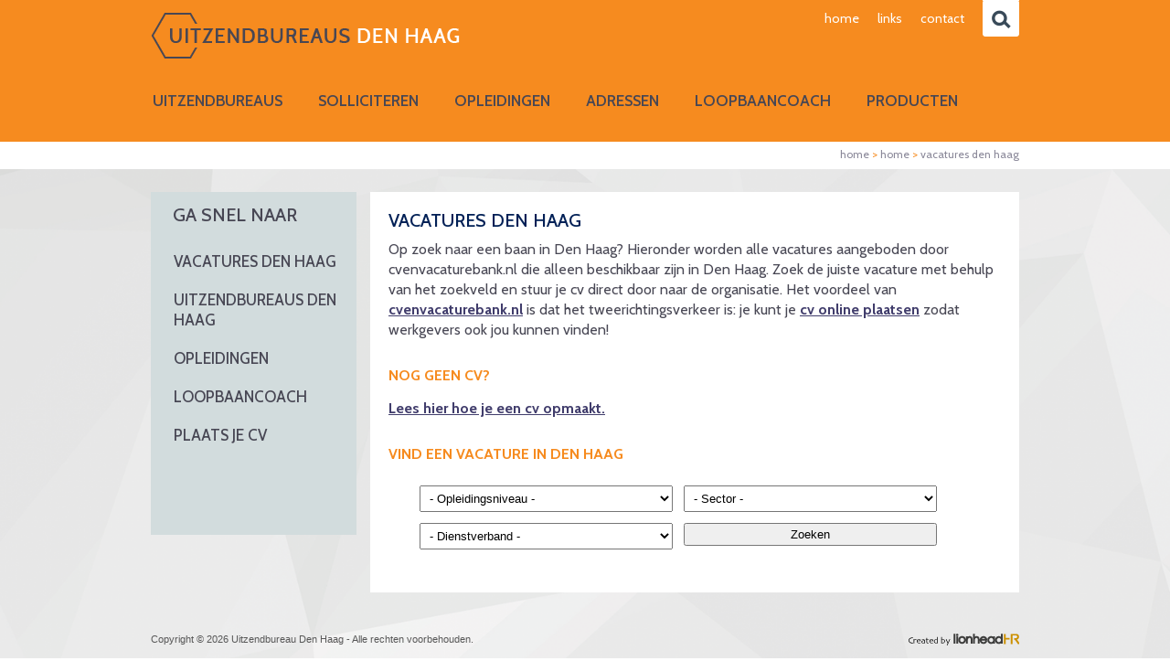

--- FILE ---
content_type: text/html
request_url: http://uitzendbureausdenhaag.nl/Home/Vacatures-Den-Haag.html?start=1&start=3
body_size: 9989
content:

<!DOCTYPE html>
<html lang="nl">
	<head>
		<meta http-equiv="Content-Type" content="text/html; charset=utf-8" />
		<meta name="viewport" content="width=device-width">
			<title>
				Vacatures Den Haag			</title>
			<meta name="keywords" content="Uitzendbureau Den Haag, uitzendbureaus Den Haag, vacatures Den Haag, cv's Den Haag, opleidingen, vacatures, werk, loopbaancoach, uitzendbureaus, loopbaan, re-integratie, hr vraagstukken, freelancers, werkgevers, werknemers, totaalpakket uitzendbureaus"><meta name="title" content="Vacatures Den Haag"><meta name="description" content="Op zoek naar een baan in Den Haag? Hieronder worden alle vacatures aangeboden door cvenvacaturebank.nl die alleen beschikbaar zijn in Den Haag. ">		<link href="https://fonts.googleapis.com/css?family=Cabin:400,500,600,700,400italic,500italic,600italic" rel='stylesheet' type='text/css'>
		<link href='http://fonts.googleapis.com/css?family=Lato:300,400,700,300italic,400italic' rel='stylesheet' type='text/css'>
		<link href="http://fonts.googleapis.com/css?family=Open+Sans:300italic,400italic,600italic,400,300,600" rel="stylesheet" type="text/css">

		<link href="/css/style.css" rel="stylesheet" type="text/css" />
		<link href="/css/slider.css" rel="stylesheet" type="text/css" />
		<link href="/css/lightbox.css" rel="stylesheet" type="text/css" />
		<script type="text/javascript" src="http://ajax.googleapis.com/ajax/libs/jquery/1.8.1/jquery.min.js"></script>
		<script type="text/javascript" src="/js/jquery.nivo.slider.pack.js"></script>
		<script type="text/javascript" src="/js/scripts.js"></script>
		<script type="text/javascript" src="/js/formcheck.js"></script>
		<script type="text/javascript" src="/js/lightbox.js"></script>
	</head>
<body>
	<script>
  (function(i,s,o,g,r,a,m){i['GoogleAnalyticsObject']=r;i[r]=i[r]||function(){
  (i[r].q=i[r].q||[]).push(arguments)},i[r].l=1*new Date();a=s.createElement(o),
  m=s.getElementsByTagName(o)[0];a.async=1;a.src=g;m.parentNode.insertBefore(a,m)
  })(window,document,'script','https://www.google-analytics.com/analytics.js','ga');

  ga('create', 'UA-76303437-7', 'auto');
  ga('send', 'pageview');

</script>	<div class="background">
	</div>
	<div class="background2">
	</div>
	<div id="container">
		<div id="header">
			<div id="headernav">
				<ul>
					<li><a href="/Home.html" title="Home">Home</a></li><li><a href="/Links.html" title="Links">Links</a></li><li><a href="/Contact.html" title="Contact">Contact</a></li>				</ul>
				<div id="zoeken">
					<form action="/Zoekresultaten.html" method="get">
						<input class="zbalk" type="text" name="q" maxlength="64" placeholder="Zoeken" />
						<input type="image" src="/gfx/search.png" class="zoekenfoto">
					</form>
				</div>
			</div>
			<a class="logo" href="/Home.html" title="Home">
				<img src="/gfx/logo.png" alt="Logo" />
			</a>

			<div id="nav">
				<ul>
					<li>
									<a href="/Uitzendbureaus.html" title="Uitzendbureaus">Uitzendbureaus</a></li><li>
									<a href="/Solliciteren.html" title="Solliciteren">Solliciteren</a></li><li>
									<a href="/Opleidingen.html" title="Opleidingen">Opleidingen</a></li><li>
									<a href="/Adressen.html" title="Adressen">Adressen</a></li><li>
									<a href="/Loopbaancoach.html" title="Loopbaancoach">Loopbaancoach</a></li><li>
									<a href="/Producten.html" title="Producten">Producten</a></li>				</ul>
			</div>
				<div id="breadcrumbs">
					<p>
						<a style="color: #898798;" href="/" title="Home"> Home </a> <span style='color:#f68b1f'> &gt; </span><a href="/Home.html" title="Home">Home</a><span style='color:#f68b1f'> &gt; </span><a href="/Home/Vacatures%2DDen%2DHaag.html" title="Vacatures Den Haag">Vacatures Den Haag</a>					</p>
				</div>
		</div>

        <div id="navvertical">
			<a href="#" class='burger-box'>
				<div class="burger"></div>
			</a>
        	<ul>
            <li class="active"><a href="/Home.html" title="Home"style="background-image:url('/gfx/navpijl.png')">Home</a><ul class='subnav'><li><a href="/Home/Vacatures%2DDen%2DHaag.html" title="Vacatures Den Haag">Vacatures Den Haag</a><li><a href="/Home/Uitzendbureaus%2DDen%2DHaag.html" title="Uitzendbureaus Den Haag">Uitzendbureaus Den Haag</a><li><a href="/Home/Opleidingen.html" title="Opleidingen">Opleidingen</a><li><a href="/Home/Loopbaancoach.html" title="Loopbaancoach">Loopbaancoach</a><li><a href="/Home/Plaats%2Dje%2Dcv.html" title="Plaats je cv">Plaats je cv</a></ul></li><li><a href="/Uitzendbureaus.html" title="Uitzendbureaus"style="background-image:url('/gfx/navpijl.png')">Uitzendbureaus</a><ul class='subnav'><li><a href="/Uitzendbureaus/Uitzendbureaus.html" title="Uitzendbureaus">Uitzendbureaus</a><li><a href="/Uitzendbureaus/Wat%2Ddoet%2Deen%2Duitzendbureau.html" title="Wat doet een uitzendbureau?">Wat doet een uitzendbureau?</a><li><a href="/Uitzendbureaus/Werkgevers.html" title="Werkgevers">Werkgevers</a><li><a href="/Uitzendbureaus/Werknemers.html" title="Werknemers">Werknemers</a></ul></li><li><a href="/Solliciteren.html" title="Solliciteren"style="background-image:url('/gfx/navpijl.png')">Solliciteren</a><ul class='subnav'><li><a href="/Solliciteren/Solliciteren.html" title="Solliciteren">Solliciteren</a><li><a href="/Solliciteren/Cv%2Dopstellen.html" title="Cv opstellen">Cv opstellen</a><li><a href="/Solliciteren/Sollicitatiebrief.html" title="Sollicitatiebrief">Sollicitatiebrief</a><li><a href="/Solliciteren/Plaats%2Dje%2Dcv.html" title="Plaats je cv">Plaats je cv</a></ul></li><li><a href="/Opleidingen.html" title="Opleidingen"style="background-image:url('/gfx/navpijl.png')">Opleidingen</a><ul class='subnav'><li><a href="/Opleidingen/Opleidingen.html" title="Opleidingen">Opleidingen</a><li><a href="/Opleidingen/ICT%2Dtrainingen.html" title="ICT trainingen">ICT trainingen</a><li><a href="/Opleidingen/TaalTaal%2DDen%2DHaag.html" title="TaalTaal Den Haag">TaalTaal Den Haag</a></ul></li><li><a href="/Adressen.html" title="Adressen">Adressen</a><li><a href="/Loopbaancoach.html" title="Loopbaancoach"style="background-image:url('/gfx/navpijl.png')">Loopbaancoach</a><ul class='subnav'><li><a href="/Loopbaancoach/Loopbaancoach.html" title="Loopbaancoach">Loopbaancoach</a></ul></li><li><a href="/Producten.html" title="Producten"style="background-image:url('/gfx/navpijl.png')">Producten</a><ul class='subnav'><li><a href="/Producten/Totaalpakket%2Dvoor%2Duitzendbureaus.html" title="Totaalpakket voor uitzendbureaus">Totaalpakket voor uitzendbureaus</a><li><a href="/Producten/Pakket%2D%31.html" title="Pakket 1">Pakket 1</a><li><a href="/Producten/Pakket%2D%32.html" title="Pakket 2">Pakket 2</a><li><a href="/Producten/Pakket%2D%33.html" title="Pakket 3">Pakket 3</a></ul></li><li><a href="/Links.html" title="Links">Links</a><li><a href="/Contact.html" title="Contact"style="background-image:url('/gfx/navpijl.png')">Contact</a><ul class='subnav'><li><a href="/Contact/Contact.html" title="Contact">Contact</a><li><a href="/Contact/Contact%2DLionheadHR.html" title="Contact LionheadHR">Contact LionheadHR</a></ul></li>            </ul>
        </div>
		<div id="contentcontainer">

    <div id="facebook">
        <div>
            <h3>Ga snel naar</h3>
            <div class="social">
                <ul><li class="active">
                                    <a href="/Home/Vacatures%2DDen%2DHaag.html" alt="Vacatures Den Haag">Vacatures Den Haag</a>
                                </li><li class="">
                                    <a href="/Home/Uitzendbureaus%2DDen%2DHaag.html" alt="Uitzendbureaus Den Haag">Uitzendbureaus Den Haag</a>
                                </li><li class="">
                                    <a href="/Home/Opleidingen.html" alt="Opleidingen">Opleidingen</a>
                                </li><li class="">
                                    <a href="/Home/Loopbaancoach.html" alt="Loopbaancoach">Loopbaancoach</a>
                                </li><li class="">
                                    <a href="/Home/Plaats%2Dje%2Dcv.html" alt="Plaats je cv">Plaats je cv</a>
                                </li></ul>            </div>
        </div>
    </div>

    <div id="content" class="fullwidth">
        <div id="cbox">
			<a name="element_276127"></a>
<h1>Vacatures Den Haag</h1><p>Op zoek naar een baan in Den Haag? Hieronder worden alle vacatures aangeboden door cvenvacaturebank.nl die alleen beschikbaar zijn in Den Haag. Zoek de juiste vacature met behulp van het zoekveld en stuur je cv direct door naar de organisatie. Het voordeel van <strong><a href="http://cvenvacaturebank.nl" target="_blank">cvenvacaturebank.nl</a></strong> is dat het tweerichtingsverkeer is: je kunt je <strong><a href="http://cvenvacaturebank.nl/Startpagina/CVs/CV%20plaatsen.html" target="_blank">cv online plaatsen</a></strong> zodat werkgevers ook jou kunnen vinden!&nbsp; </p><h2>Nog geen cv?</h2><p><strong> <a href="/Solliciteren/Cv%2Dopstellen.html">Lees hier hoe je een cv opmaakt. </a></strong></p><h2>Vind een vacature in Den Haag</h2>
<div class="zoekbox">
                <form name="zoekformulier" method="get"><select name="niveau">
                        <option value="">- Opleidingsniveau -</option><option value="MBO/ MTS">MBO/ MTS</option></select><select name="sector">
                        <option value="">- Sector -</option><option value="Administratie, boekhouding">Administratie, boekhouding</option></select><select name="contract">
                        <option value="">- Dienstverband -</option><option value="Fulltime">Fulltime</option></select>    <input type="submit" value="Zoeken" />
                </form>
                </div><ul class="vacaturelijst"></ul>        </div>
    </div>

    </div>

		<div id="footer">
			<a href="http://lionheadhr.nl" target="_blank">
				<img alt="Created by Lionhead BV" src="/gfx/createdby.png">
			</a>
			Copyright &copy; 2026 Uitzendbureau Den Haag - Alle rechten voorbehouden.
		</div>
	</div>
</body>
</html>


--- FILE ---
content_type: text/css
request_url: http://uitzendbureausdenhaag.nl/css/style.css
body_size: 36323
content:
a img {
	border:0px;
}
a {
	color:#413d6c;
}

html{
	background:url("../gfx/background.png") no-repeat center center fixed;
	-webkit-background-size: cover;
	-moz-background-size: cover;
	-o-background-size: cover;
	background-size: cover;
	background-repeat:no-repeat;
	background-color:#FFF;
}
body {
	padding:0px;
	margin:0px;
	font:14px/20px 'cabin', 'myriad pro', arial, sans-serif;
	color:#2d3d48;
}
hr {
	border:0px;
	border-bottom:1px solid #cfcfcf;
}
h1 {
	font: 17px 'cabin';
	color:#012056;
	font-weight:700;
	margin-bottom: 15px;
	line-height: 22px;
	text-transform: uppercase;
	font-size: 20px;
}
h2 {
	font:16px/22px 'cabin';
	color:#f68b1f;
	font-weight:700;
	text-transform: uppercase;
}
h3 {
	color: #898798;
	font-family: 'cabin', sans-serif;
	font-size: 16px;
	margin-top: 0;
	text-transform: uppercase;
}
p {
	font-family: 'cabin', sans-serif;
	font-size: 16px;
	line-height: 22px;
	color:#484754;
	margin: 0;
	margin-top: 0;
	padding-bottom: 15px;
	font-weight: 400;
}
ul{
	margin: 0;
	padding-bottom: 15px;
	list-style: none;
	padding-left: 5px;
}
li{
	font-family: 'cabin', sans-serif;
	font-size: 16px;
	line-height: 22px;
	background-image: url("/gfx/bullet.jpg");
	background-repeat: no-repeat;
	background-position: left top 12px;
	padding-left: 15px;
}

.uitzendg p {
	margin-top: 0px;

}

.adsbygoogle {
width: 220px !important;
overflow: hidden;
margin-left: 10px;
height: 185px !important;
}

#homecontent iframe {
	margin-left: 0px !important;
}



p img {
	float: left;
	margin-right: 25px;
	margin-bottom: 20px;
	margin-top: 20px;
}
.imgright{
	float: right;
	margin: 10px 0 0 10px;
}
.imgleft{
	float: left;
	margin: 10px 10px 0 0;
}
#cbox img{
	/*max-width: 100%;*/
	margin-left: -20px;
}
#rightbox p {
	font-size: 14px;
	font-family: 'cabin'
	font-weight: regular;
	color: #fff;
}

#rightbox p strong {
	margin-top: 10px;
	width: 100%;
	float: left;
	font-size: 14px;
	color: #00bbb2;
}

#rightbox a {
	font-size: 13px;
	color: #fff !important;
	text-decoration: none !important;
}

#container #rightbox  #nieuwsbrief {
	margin-top: 35px;
	float: left;
	text-align: right;
}

#container #rightbox  #nieuwsbrief h2 {
	float: right;
	margin-top: 5px;
	color: #000;
}

#container #rightbox  #nieuwsbrief form {
	float: right;
}

#container #rightbox #nwb_email {
	height: 30px;
	color: #afafaf;
	padding-left: 10px;
	width: 165px;

}

#container #rightbox input.btn {
	padding-top: 10px;


}

p .contentcontainer {
	width: 45%;
	float: right;
}


input.btn {
	width:auto!important;
	border:0px!important;
}
#container {
	position: relative;
	width:950px;
	margin:0px auto;
}
#social1 {
	padding-top: 35px;
}
#container #header {
	background: #f68b1f;
	position: relative;
	height: 155px;
	width: 950px;
}

#header #headernav{
    float: right;
    text-transform: lowercase;
}
#header #headernav ul{
	list-style: none;
	margin: 0 20px 0 0;
	height: 40px;
	padding: 0;
	float: left;
}
#header #headernav ul li{
	float: left;
	padding: 0 10px;
	background: none;
}
#header #headernav ul li:last-child{
	padding-right: 0;
}
#header #headernav ul li a{
	font-size: 14px;
	font-weight: 400;	
	color: #fff;
	text-decoration: none;
	line-height: 40px;
}

.background {
	background: #f68b1f;
	position: absolute;
	top: 0px;
	width: 100%;
	height: 155px;
}
.background2{
	background: #fff;
	position: absolute;
	top: 155px;
	width: 100%;
	height: 30px;
}

#breadcrumbs{
	position: absolute;
	right: 0;
	bottom: -25px;
}
#breadcrumbs p {
	margin-top: 10px;
	font-size: 12px;
	margin-bottom: 0px;
	padding-bottom: 0px;
}
#breadcrumbs p a{
	font-weight: 400;	
	color: #898798;
	text-decoration: none;
	    text-transform: lowercase;
}

#container #header a.logo img {
    margin-top: 14px;
}
#flags {
	color: #000;
    position: absolute;
    right: 0;
    width: 130px;
    font-size: 14px;
    top: 55px;
    background: url("../gfx/phone.png") right center no-repeat;
}
#zoeken {
	float: right;
}
#container #zoeken .zbalk {	
	height: 40px;
	color: #898798;
	font-size: 14px;
	position: relative;
	z-index: 2;
}
#zoeken .zoekenfoto {
	width: 40px;
	padding: 0px !important;
	border: none !important;
	float: right;
}

#zoeken input {
	border: none;
	background-color: #f9ae63 !important;
	padding: 0 35px 0 10px;
	width: 185px;
}


#container .social1 {
	float: right;
	padding-top: 10px;
}

#container #header #header_right {
	float:right;
	display:inline;
	width:500px;
	padding:5px 7px 0px 0px;
}
#container #header #header_right ul {
	float:right;
	list-style:none;
	margin:0px;
	padding:0px;
}
#container #header #header_right ul li {
	float:left;
	margin:13px 0px 2px 0;
	font:11px/11px Arial, 'cabin', sans-serif;
	display:inline;
}
#container #header #header_right ul li a {
	color:#848484;
	text-decoration:none;
}
#container #header #header_right ul li a:hover {
	text-decoration:underline;
}
#container #header #header_right img {
	float:right;
	clear:both;
	margin:10px 0px;
}
#container #header #header_right #searchform {
	float:right;
	clear:both;
	background-image:url("../gfx/searchbox.png");
	background-repeat:no-repeat;
	width:223px;
	height:27px;
	margin:5px 0px;
}
#container #header #header_right #searchform p {
	margin:0px;
	padding:1px;
}

#container #header #header_right #searchform input {
	vertical-align:top;
	height:24px;
	border:0px;
	color:#999;
	padding:0px;
	width:180px;
}

#container #nav {
	font:14px/14px 'cabin';
	position: absolute;
	bottom: 12px;
	font-weight:normal;
	margin:0px 0px 0px 0px;
	width:100%;
}
#container #nav ul {
	list-style:none;
	margin:0px;
	padding:0px;
	overflow:hidden;
}
#container #nav ul li {
	float:left;
	display:inline;
	background: none;
	padding: 0;
}
#container #nav ul li.active a {
	border-bottom: 2px solid #484754;
}
#container #nav ul li.lastitem {
	background: none;
}
#container #nav ul li div {
	background-image:url("../gfx/divider.png");
	background-position:right top;
	background-repeat:no-repeat;
}
#container #nav ul li a {
	color:#484754;
	text-decoration:none;
	display:block;
	padding:0;
	font-family: 'Cabin', sans-serif;
	font-weight: 600;
	font-size: 17px;
	text-transform: uppercase;
	margin: 0 35px 20px 0;
	border: 2px solid #f68b1f;
}

#container #nav li ul li a:hover {
	color:#00bbb2;

}



#container #nav li ul li a {
	color: #fff;
	font-size: 12px;
}


#container #nav ul li.lastitem a {
	padding: 13px 0 13px 20px;

}


#container #nav  li ul {
    position: absolute;
    z-index: 99999999999;
    list-style: none;
    margin:  0px;
    width: 120px;
    background-color: #000; 
    font-size: 12px;
    display: none;
    padding: 0px;
}

#container #nav li:hover ul {
    display:block;
}
#container #nav li ul li {
    margin:0px;
    background: none !important;
}
#container #navli ul li a {
    color:#a0b6af;
    text-decoration:none;
}
#container #contentcontainer {
	overflow:hidden;
	margin:55px 0 20px;
}
#container #contentcontainer #submenu {
	float:left;
	display:inline;
	width:191px;
}
#container #contentcontainer #submenu img {
	display:block;
}
#container #contentcontainer #submenu #box {
	background-image:url("../gfx/content/l_mid.png");
	background-repeat: repeat-y;
	padding:10px 25px;
	overflow:hidden;
}
#container #contentcontainer #submenu h4 {
	font-family: 'cabin';
	font-size: 16px;
	color:#336699;
	margin:0px;
	padding:0px 0px 5px 0px;
	display:block;
}
#container #contentcontainer #submenu #box ul {
	list-style:none;
	margin:0px;
	padding:0px;
}
#container #contentcontainer #submenu #box ul li {	
	background-image:url("../gfx/home/snelnaar_arrow.png");
	background-repeat:no-repeat;
	background-position:0px 5px;
	padding-left: 15px;
	margin:2px 0px 0px 0px;
}
#container #contentcontainer #submenu #box ul li a {
	color:#336699;
	font-family: 'Titillium Web';
	font-size: 14px;
	text-decoration:none;
	display:block;
	padding:5px 0px 5px 10px;
	background-image:url("../gfx/submenu/point.png");
	background-repeat:no-repeat;
	background-position:0px 9px;
}
#container #contentcontainer #submenu #box ul li a:hover {
	text-decoration:underline;
}
#container #contentcontainer #submenu #box ul li.active a {
	color:#001d77;
	background-image:url("../gfx/submenu/active_point.png");	
}
#container #contentcontainer #content {
	width: 710px;
	position: relative;
	background-color: #fff;
	float: right;
}

#container #contentcontainer #content.fullwidth .opafb {
	margin-top: 0px;
	margin-bottom: 20px;
	border: 2px solid #484754;
}


#container #contentcontainer #content.fullwidth #cbox {
	background-position: 0 0;
}
#cbox > ul{
	font-size: 14px;
}
#container #contentcontainer #content.fullwidth .cboxbottom {
	background-position: 0 0;
	width: 696px;
}
#container #contentcontainer img.block {
	display:block;
}

#container #contentcontainer #content #cbox {
	overflow:hidden;
	padding: 20px;
	background-color: #fff;
}
#container #contentcontainer #content .cboxbottom {
	background-position: -6px 0;
	height: 84px;
	width: 500px;
	padding: 0 27px;
}
#container #contentcontainer #content #cbox p.bread {
	color:#999999;
	font:11px Arial, 'cabin', sans-serif;
}

#container #contentcontainer #right {
	float:left;
	display:inline;
	width: 225px;
}
#container #contentcontainer #right #rightbox {
	background: url("../gfx/content/contact.gif");
	background-size: cover;
	overflow:hidden;
	min-height: 400px;
	padding:10px 22px;
	border: 1px solid #d8d8d8;
}
#container #contentcontainer #right #rightbox h5 {
	color:#555555;
	font:14px/18px Arial, 'cabin', sans-serif;
	font-weight:bold;
	margin:0px;
	display:block;
	padding:10px 0px 0px 0px;
}
#container #contentcontainer #right #rightbox a {
	color:#001d77;
	text-decoration:none;
}

#rightbox h3 {
	color: #00bbb2;
	font-size: 18px;
	margin-top: 15px;
	font-weight: normal;

}



#container #contentcontainer #right #rightbox a:hover {
	text-decoration:underline;
}
#container #footer {
	width: 100%;
	float: left;
	margin-top: 10px;
	font:11px Arial, 'cabin', sans-serif;
	color:#575757;
	padding:15px 0px;
}
#container #footer img {
	float:right;
}

#container #home {
	overflow:hidden;
	margin: 60px 0 20px 0px;
	padding:0 0 0 0px;
}
#container #home #teaser {
	width:950px;
	height:320px;
	position: relative;
	margin-bottom: 30px;
}
#container #home #teaser h1 {
	font-weight: 400;
	color:#fff;
	font-family: 'cabin';
	font-size: 30px;
	text-transform: uppercase;
	letter-spacing: 2px;
}
#container  #facebook {
	width: 225px;
	background: #d2dcdd;
	float: left;

}

#container #facebook ul li {
	float: left;
	width: 100%;
	list-style: none;
	margin: 10px 0;
}

#container #facebook ul li a {
	font-size: 17px;
	float: left;
	color: #484754;
	font-family: 'cabin';
	padding-left: 25px;
	font-weight: 500;
	text-transform: uppercase;
	text-decoration: none;
	line-height: 22px;
}

#content h1 {
	position: relative;
	margin-bottom: 10px;
	font-family: 'cabin';
	color: #012056;
	font-weight: 500;
	text-transform: uppercase;
	width: 100%;
	margin-top: 0px;
	font-size: 20px;
}

#container  #facebook ul li a:hover {
}

#container  #facebook ul li.active a {
}

#container  #facebook h2 {
	color: #3b5999;
	margin-bottom: 10px;
	margin-top: 0px;
}

#container #facebook .social {	
	width: 100%;
	float: left;
	height: 320px;
	overflow: auto;
}

#container #home #facebook .social span {
	color: #d8d8d8;
	margin-bottom: 10px;
}

#container #facebook .social p {
margin-bottom: 5px;
max-height: 47px;
overflow: hidden;
text-overflow: ellipsis;
}

#container #facebook .social img {
	max-height: 100px;

}


#container #facebook ul {
float: left; 
width: 212px;
padding-bottom: 10px;
padding-left: 0px;
margin-left: 0;
}

#container #facebook ul li {
	list-style: none;
	width: 100%;
	background: none;
	padding: 0;
}

#container #facebook .profile_pic {
	float: left;
width: 50px;
height: 50px;
background-color: #000;
margin: 0px 10px 10px 0px;
}

#container #facebook .bericht_holder {
	float: left;
width: 137px;
padding-right: 0px;
}

#container #facebook h3 {
	width: 100%;
	text-transform: uppercase;
	font-family: 'cabin', sans-serif;
	color: #484754;
	margin-bottom: 0px;
	font-size: 20px;
	font-weight: 500;
	height: 30px;
	padding: 15px 0px 10px 24px;
}

#container #home .home_verder {
	position: absolute;
	bottom: 10px;
	right: 20px;
	color: #fff;
}

#container #home #homecontent #homenews h3 {
	color: #484754;
	position: absolute;
	left: 0px;
	padding-left: 10px;
	padding-top: 17px;
	top: 0px;
	height: 30px;
	width: 100%;
	float: left;
	font-size: 18px;
	text-transform: uppercase;
	font-family: 'cabin';
	font-weight: 600;
	margin-top: 0;
	margin-bottom:10px;
}
#container #home #snelnaar img.block {
	display:block;
}
#container #home #snelnaar div ul {
	list-style:none;
	padding:0px;
	margin:0px;
}
#container #home #snelnaar div ul li {
	background-image:url("../gfx/home/snelnaar_arrow.png");
	background-repeat:no-repeat;
	background-position:0px 5px;
	font:13px/29px Arial,'cabin',sans-serif;	
	padding:0px 0px 0px 24px;
}
#container #home #snelnaar div ul li.nobdr {
	border:0px;
}
#container #home #snelnaar div ul li a {
	color:#336699;
	text-decoration:none;
}
#container #home #snelnaar div ul li a:hover {
	text-decoration:underline;
}
#container #home #homecontent {
	float:left;
	width:725px;
}
#container #home #homecontent .homeblock {
	position:relative;
	background-size: cover;
	width: 200px;
	height:158px;
	overflow:hidden;
	float:left;
	margin:0 0 18px 20px;
	padding:10px;
}
#container #home #homecontent .homeblock:nth-of-type(5){
	width: 205px;
}
#container #home #homecontent .homeblock.pakketblock {
	border: none;
	padding: 3px;
	width: 219px;
	height: 172px !important;
	background-size: 100% 100%;
	background-repeat: no-repeat;
}
#container #home #homecontent .homeblock.pakketblock  a{
	display: block;
	height: 100%;
	text-decoration: none;
}
#container #home #homecontent .homeblock.pakketblock h1{
	width: auto;
	background-color: #fff;
	margin: 0;
	color: #44535d;
	padding: 15px 10px 10px;
}
#container #home #homecontent .homeblock.pakketblock p{
	margin: 0;
	padding: 5px 10px;
	width: auto;
	color: #fff;
}
#container #home #homecontent .homeblock.pakketblock .LEESVERDER{
	margin: 0 0 0px 10px;
}
#container #home #homecontent .homeblock .leesverder, #container #home #homecontent .homeblock .readmore {
	position:absolute;
	bottom:10px;
	color: #fff;
}
#container #home #homecontent .homeblock h1 {
	color:#484754;
	font: normal 17px 'cabin', sans-serif;	
	line-height: 18px;
	text-transform: uppercase;
	font-size: 18px;
	margin-top: 5px;
	width: 170px;
	font-weight: 600;
	margin-bottom: 0;
}
#container #home #homecontent .homeblock p {
	color:#484754;
	line-height: 20px;
	padding-top: 8px;
	font-size:16px;
	font-family: 'cabin', sans-serif;
	font-weight: 300;
}

#container #home #homecontent #homenews {
	width: 440px;
	height: 100px;
	overflow: hidden;
	float: left;
	margin: 0px 0px 0px 20px;
	padding-top: 45px;
	padding-bottom: 33px;
	padding-left: 10px;
	padding-right: 10px;
	position: relative;
	background-color: #fff;
	overflow: hidden;
	background-image: url("/gfx/homenewsback.png");
	background-size: cover;
	background-repeat: no-repeat;
}
#container #home #homecontent #homenews ul {
	list-style:none;
	margin:0px;
	padding:0px;
}

#container #home #homecontent #homenews p {
	margin-top: 0px;
	margin-bottom: 0px;
	padding-bottom: 0px;
	font-size: 16px;
}

#container #home #homecontent #homenews h2 {
	margin: 0;
}

#vaca {
	float: left;
	width: 100%;
	/* background:url("../gfx/info.png") center right no-repeat; */
}
#vaca a{
	text-decoration: none;
}

#vaca:first-of-type {
}

#container #home #nieuwsbrief {
	margin-top: 20px;
	float: right;
}

#container #home #nieuwsbrief h2 {
	float: left;
	margin-top: 5px;
	margin-right: 15px;
	color: #000;
}

#container #home #nieuwsbrief form {
	float: right;
}


#container #home #nieuwsbrief #nwb_email {
	width: 145px;
height: 22px;
color: #afafaf;
padding-left: 10px;
margin-right: -4px;
}



#container #home #homecontent #homenews ul li {	
	padding:0px 0px;
}
#container #home #homecontent #homenews ul li span {	
	color: #c8cbd9;
	font-family: 'Droid Sans', san-serif;
	font-size: 14px;
}
#container #home #homecontent #homenews ul li.nobdr {
	border:0px;
}

#container #home #homecontent #homenews ul li a {
	font:14px/14px Arial, 'Titillium Web', sans-serif;
	color:#336699;
	text-decoration:none;
	padding-left: 15px;
}
#container #home #homecontent #homenews ul li a:hover {
	text-decoration:underline;
	color:#001d77;
}

#container #home #homecontent #homenews ul li a span {
	color:#818181;
	font:11px/11px 'Titillium Web', sans-serif;
	display:block;
}
#container #home #homecontent #homenews .meer {
	font:11px/11px 'Titillium Web', sans-serif;
	color:#8d8d8d;
	text-decoration:none;
	float:right;
}

#container #nieuwsoverzicht {
	list-style:none;
	margin:0px;
	padding:0px;
}
#container #nieuwsoverzicht li {
	border-bottom:1px solid #E4E4E4;
	margin:0px 0px 10px 0px;
	padding:0px 0px 10px 0px;
}
#container #nieuwsoverzicht li strong {
    color: #005499;
    font: 14px/14px 'Titillium Web',sans-serif;
}
#container #nieuwsoverzicht li a {
	text-decoration: none;
}
#container #nieuwsoverzicht li a:hover strong {
	color:#001d77;
	text-decoration:underline;
}
#container #nieuwsoverzicht li span {
    color: #818181;
    display: block;
    font: 11px/11px Arial,'Titillium Web',sans-serif;
}

#container #project_container {
	width: 100%;
	float: left;
	padding-bottom: 20px;
	margin-top: 20px;
	border-bottom: 1px solid #dbdbdb;

}

#container #project_container #project_content {
	width: 440px;
	margin-right: 25px;

	height: auto;
	float: left;

}

#container #project_container #project_content h1 {
	margin-top: 0px;
	color: #000;
	margin-bottom: 0px;
}

#container #project_container #project_content em {
	color: #00bbb2;
	margin-bottom: 15px;
	font-style: normal;
}


#container #project_container .project_picture img {
	float: left;
	width: 205px;
	height: auto;
}



#___plusone_0 {
	float:left!important;
	display:block!important;
	margin:2px 0px 0px 0px!important;
}
#social iframe {
	float:left;
	margin:2px 0 0;
}
.IN-widget {
	margin:2px 0px 0px 0px;
}
.twitter-share-button {
	margin:2px 0px 0px 0px;
}
.bread a, .bread a strong {
	color:#818181;
	text-decoration:none;
	font-size:12px;
}
.bread a:hover {
	text-decoration:underline;
}
.bread a strong {
	font-weight:bold;
}

#aangeslotenbij {
	font:11px/11px Arial, 'Titillium Web', sans-serif;
	color:#919195;
	margin:15px 0px;
	text-align:right;
}
#aangeslotenbij img {
	vertical-align:middle;
	margin:0px 5px;
}

/* Formulier */
fieldset {
	position:relative;
	border:1px solid #cecece;
	margin:30px 0px;
	padding:0px;
}
fieldset .contain {
	margin:1px;
	overflow:hidden;
	padding:10px 20px;

}

fieldset span.fs_title {
	position:absolute;
	top:-7px;
	left:14px;
	background-color:#FFF;
	padding:0px 5px;
	color:#666666;
	font:bold 14px/14px Arial, 'Titillium Web', sans-serif;
}
fieldset hr {
	float:left;
	clear:both;
	width:535px;
	border:0px;
	margin:20px 0px;
	border-top:1px dotted #b9b9b9;
}
fieldset .add {
	float:left;
	clear:both;
	margin:0px 0px 0px 225px;
	cursor:pointer;
}
fieldset .add img, #container #content #right fieldset p .add img {
	vertical-align:middle;
	margin:0px 10px 0px 0px;
}


fieldset label {
	float:left;
	display:inline;
	width:130px;
	clear:both;
	margin:0px 0px 10px 0px;
	padding:5px 0px 0px 0px;
}

fieldset label.sublable {
	clear:none;
	width:auto;
	margin:0px 15px 0px 0px;
}

fieldset span.accepted {
	float:left;
	display:block;
	width:14px;
	margin:0px 10px 10px 0px;
	padding:5px 0px 0px 0px;
}
fieldset input {
	float:left;
	display:inline;
	width:256px;
	margin:0px 0px 10px 0px;
	border:1px solid #cecece;
	color:#666666;
	padding:4px 6px;
}
fieldset input.checkbox {
	width:auto;
	margin:8px 10px 0px 0px;
	padding:0px;
	border:0px;
}
fieldset select {
    width: 270px;
    border: 1px solid #CECECE;
    display: inline;
    float: left;
    margin: 0 4px 0 0;
    padding: 4px 6px;
	color:#666666;
}
fieldset textarea {
	float:left;
	display:inline;
	width:248px;
	height:140px;
	padding:5px 10px;
	color:#666666;
    border: 1px solid #CECECE;
	font:13px/18px 'Titillium Web',sans-serif;
}
.radio {
	width:auto!important;
	margin:5px 5px 0px 0px;
}
.contactsend {
	float:right;
	margin:10px 5px 0px 0px;
}
.LEESVERDER {
	display: block;
	border: none;
	text-decoration: none;
	bottom: 12px;
    color: #fff;
    position: absolute;
	font-weight: 700;
	background: -webkit-linear-gradient(#df7000, #f68b1f);
	background: -o-linear-gradient(#df7000, #f68b1f);
	background: -moz-linear-gradient(#df7000, #f68b1f);
	background: linear-gradient(#df7000, #f68b1f);
	width:80px;
	height:30px;
	text-transform: uppercase;
	border-radius: 5px;
	text-align: center;
	line-height: 30px;
	font-size: 13px;
}
.readmore {
	display:block;
	background: url("../gfx/teaser/readmore.jpg");
	width:86px;
	height:21px;
	text-decoration:none;

}
.TEASER_LEESVERDER{
	display:block!important;
	text-decoration:none;
	margin-top: 15px;
	float: left;
	background: -webkit-linear-gradient(#df7000, #f68b1f);
	background: -o-linear-gradient(#df7000, #f68b1f);
	background: -moz-linear-gradient(#df7000, #f68b1f);
	background: linear-gradient(#df7000, #f68b1f);
	width:100px;
	height:30px;
	text-transform: uppercase;
	border-radius:5px;
	line-height: 30px;	
}
.teaser_readmore {
	display:block!important;
	text-decoration:none;
	background: url("../gfx/teaser/readmore.jpg");
	width:86px;
	color: #fff;
	height:21px;
}


/*.teaser_leesverder:hover {
	background-image:url("../gfx/teaser/leesverder_a.png");
}*/
p.date{
	color:#818181;
	font:12px/12px 'Titillium Web', sans-serif;
	margin:-10px 0px 20px 0px;
}
.bekijkook {
	margin:0px;
	padding:0px;
	list-style:none;
}
.bekijkook li {
	font:12px/12px 'Titillium Web', sans-serif;
	padding:4px 0px;
}
.bekijkook li a {
	color:#005499;
}
.bekijkook li a:hover {
	text-decoration:underline;
}
.bekijkook li a span {
	float:left;
	display:inline;
	color:#666666;
	width:120px;
	margin:0px 20px 0px 0px;
	text-align:right;
}

.mainct {
	overflow:hidden;
	width:100%;
}

.mainct label {
	float:left;
	display:inline;
	width:210px;
	font-size:13px;
	clear:both;
	color:#575757;
	padding:5px 0px;
	margin:0px 0px 10px 0px;
}
.mainct label.noclear {
	width:auto;
	clear:none;
}
.mainct input, .mainct select, .mainct textarea {
	border:1px solid #bfbfbf;
	resize: none;
	color:#575757;
	float:left;
	padding:6px;
	margin:0px 10px 10px 0px;
}
.mainct input.check {
	border:0px;
}
.mainct input.radio {
	margin:8px 5px 0px 0px;
	padding:0px;
	border:0px;
}
.mainct input.dist {
	margin:8px 5px 0px 20px;
}

.mainct input.btn {
	border:0px;
	padding:0px;
}
.mainct input.checkbox {
	border:0px;
	margin:7px 7px 7px 0px;
}

.mainct span.status {
	float:left;
	display:inline;
	width:30px;
	padding:8px 0;
}
.mainct span.status img {
	vertical-align:middle;
}

.closed {
	display:none;
}

#cbox a.download {
	display: list-item;
	list-style: none;
}

.publicaties{
	width: 100%;
	float: left;
}

.publicaties ul{
	list-style: none;
}

.publicaties li{
	margin-top: 20px;
}

div.pagin ul li a {
    
    float: left;
    background-color: #2d2d2d; 

    text-align: center;
    width: 20px;
    -moz-border-radius:75px;
 -webkit-border-radius: 75px;
    color: #00bbb2;
}

div.pagin ul li.active a {
    background-color: #00bbb2;
    color: #000;

}

div.pagin ul li {
    float: left;
    padding: 0px 3px;
    list-style: none;
	background-image: none;
}

div.pagin {
    margin-right: 30px;
    margin-top: 10px;
    float: right;
}

div.pagin span, div.pagin ul {
    display: inline;
    float: left;
}

div.pagin ul {
    list-style: none;
    margin: 0px;
    padding: 0px;
}


div.pagin span, div.pagin ul {
    display: inline;
    float: left;
}

div.pagin ul {
    list-style: none;
    margin: 0px;
    padding: 0px;
}


.contact_tekst {
	float: left;
	width: 100%;
	padding-bottom: 30px;

	border-bottom: 1px solid #dbdbdb;
}

.contact_tekst span {    
	float: left;
    background-color: #2d2d2d; 
    text-align: center;
    width: 40px;
    height: 30px;
    font-size: 20px;
    padding-top: 10px;
    -moz-border-radius:75px;
	 -webkit-border-radius: 75px;
    color: #00bbb2;
}

.contact_tekst p {
	width: 200px;
	float: left;
	margin-left: 20px;
	margin-right: 80px;

}

#contactform {
	width: 320px;
	float: right;
	margin-top: 0px;
}

#contactform input, #contactform textarea {
	width: 230px;
	padding-left: 5px;
	float: left;
	margin-bottom: 10px;
	height: 35px;
	border: 2px solid #484754;
}

#contactform label {
	float: left;
	width: 65px;
	padding-top: 5px;
	font-size: 16px;
	color: #484754;

}

#contactform  .submit {
	width: 100px; 
	margin-left: 65px;
	color: #fff;
	background: -webkit-linear-gradient(#df7000, #f68b1f);
	background: -o-linear-gradient(#df7000, #f68b1f);
	background: -moz-linear-gradient(#df7000, #f68b1f);
	background: linear-gradient(#df7000, #f68b1f);
	border: none;
	border-radius: 5px;
	text-transform: uppercase;
	font-weight: 700;
	height: 27px;
}

.contact_foto img {
	float: right;
	margin-top: 20px;
}

.mandatory.false {
	border: 1px solid red !important;
}

.pdevider p {
	margin-right: 32px;
	margin-top: 20px;
	width: 45%;
	float: left;
}

.maps_contact iframe {
	margin-left: -20px;
	width: 120% !important;
}

.maps_contact img {
	margin-left: 0px !important;
	border: 2px solid #009cab;
	float: left;
	margin-top: 20px !important;
}

.maps_contact p {
	float: left;
	margin-top: 20px;
	margin-left: 20px;
}

.maps_contact strong {
	color: #000;
}

.uitzendg {
	width: 314px;
	height: 96px;
	margin-right: 10px;
	float: left;
	margin-bottom: 10px;
	border: 2px solid #484754;
	background: url("../gfx/uitzendbg.jpg") no-repeat right ;

}

.uitzendg p, .uitzendg strong {
	color: #fff;
	font-size: 14px;
	line-height: 20px;
	float: left;
	padding-left: 10px;
	font-family: 'cabin', sans-serif;
}

.uitzendg strong {
	margin-top: 5px;
	min-width: 150px;
}

.uitzendg .img_pers {
	width: 133px;
	overflow: hidden;
	float: left;
	height: 96px;
}

.uitzendg .img_pers img {
	width: 133px;
	height: auto;
	margin-left: 0px !important;
}

.img_pers{
	background: #fff !important;
}

#container #contentcontainer #content.fullwidth img{
    margin-bottom: 20px;
    margin-left: -20px;
    margin-top: 0;
}

.uitzendbureaus {
	margin-top: 20px;
}

.uitzendbureaus h2 {
	margin-top: 20px;
	font-size: 16px;
	width: 100%;
	float: left;
	text-transform: uppercase;
}

.uitzendk {
	width: 196px;
	height: 82px;
	margin-bottom: 30px;
	padding-left: 10px;
	float: left;
	padding-right: 10px;
	margin-right: 10px;
	overflow: hidden;
	border-right: 2px solid #f68b1f;
}
.uitzendk a{
	text-decoration: none;
}
.uitzendk:nth-child(3n), .uitzendk:nth-child(6n), .uitzendk:nth-child(9n), .uitzendk:nth-child(12n) {
	border-right: none;
}
.uitzendk:nth-child(1n), .uitzendk:nth-child(4n), .uitzendk:nth-child(7n), .uitzendk:nth-child(10n) {
	padding-left: 0px;
}
#controls {
	display: none;
}



.uitzendk strong {
	color: #484754;
	font-size: 14px;
}
iframe {
	margin-left: -20px;
	width: 110% !important;
}
#tekst_onder {
	width: 710px !important;
	float: right;
	overflow: hidden;
	position: relative;
	margin-top: 20px;
	background-color: #fff;
}
#tekst_onder a{
	text-decoration: none;
}
#tekst_onder h2 {
	position: absolute;
	top: 0px;
	padding-top: 10px;
	text-transform: uppercase;
	margin-top: 0px;
	height: 30px;
	font-size: 18px;
	color: #898798;
	padding-left: 10px;
	width: 700px;
	left: 0px;
}
#tekst_onder p {
	margin-top: 45px;
	font-weight: normal;
	padding-left: 10px;
	padding-right: 10px;
}

.col1 {
width: 45%;
float: left;
margin-right: 40px;
}
.col2 {
width: 45%;
float: left;
}

.uitzend_klein p {
	margin-top: 0px !important;
}

#container #navvertical {
	display:none;
    background-color: #f68b1f;
    font: 14px/14px "cabin";
    margin: 0;
    position: relative;
	width: 100%;
	overflow: hidden;
}

#container #navvertical ul {
    list-style: outside none none;
    margin: 0 auto;
    overflow: hidden;
    padding: 0;
	text-align:right;
	width: 100%;
}

#container #navvertical a{
	color: #fff;
    display: block;
    font-family: "cabin";
    font-size: 18px;
    font-weight: normal;
    text-decoration: none;
	text-transform: uppercase;
	padding-right: 30px;
	line-height: 40px;
	background-repeat: no-repeat;
	background-position: center right 6px;
}

#container #navvertical img{
	float:right;
}

#container #navvertical li{
	background: none;
	background-color: #484754;
	width: 100%;
	padding-left: 0;
}
.subnav{
	background-color: #d2dcdd;
	padding: 10px 0 !important;
}
.subnav li{
	background-color: transparent !important;
}
.subnav li a{
	color: #484754 !important;
}

.showproductpics{
	width: 100%;
	margin: 10px 0;
	display: inline-block;
}
.showproductpics .productpic{
	width: 200px;
	height: 85px;
	float: right;
	clear: right;
	margin-bottom: 26px;
	-webkit-box-shadow: 0px 0px 5px 0px rgba(219,219,219,1);
	-moz-box-shadow: 0px 0px 5px 0px rgba(219,219,219,1);
	box-shadow: 0px 0px 5px 0px rgba(219,219,219,1);
	overflow: hidden;
}
#container #contentcontainer #content .showproductpics .productpic img{
    margin: 0;
    max-width: 140%;
    min-height: 100%;
    min-width: 100%;
    padding: 0;
}
.showproductpics .productpic:first-child{
	width: 440px;
	height: 308px;
	margin-right:17px;
	float: left;
}


.opleidg{
	width: 100%;
	overflow: hidden;
	clear: both;
	padding-bottom: 20px;
}
.opleidg .img_pers{
	float: left;
	margin-right: 20px;
}
.opleidg .op{
	overflow: hidden;
}
.opleidg .op h2{
	margin: 0;
}
#container #contentcontainer #content .opleidg .img_pers img{
	max-width: 150px;
	height: auto;
	border: 2px solid #484754;
	margin: 0;
}


#opleiding .opafb{
	float: left;
	margin-right: 20px;
}
#opleiding .opafb img{
	margin-left: 0 !important;
}
#opcont{
	clear: left;
}
#opadres, #opleiding{
    color: #484754;
    font-family: "cabin",sans-serif;
    font-size: 16px;
    font-weight: 400;
    line-height: 22px;
    margin: 0;
    padding-bottom: 15px;
}

#offerti{
	max-width: 100%;
	width: 350px;
}
#offerti label{
	float: left;
	clear: both;
	width: 90px;
	margin-top: 4px;
	text-align: right;
	color: #2d3d48;
}
#offerti input,
#offerti textarea{
	float: left;
	border: 2px solid #484754;
	margin: 0 0 10px 10px;
	padding: 6px;
	width: calc(100% - 116px);
	resize: none;
	color: #2d3d48;
}
#offerti input.mandatory.false{
	border: 2px solid red !important;
}
#offerti #submitofferti{
	width: auto;
	text-align: center;
	padding: 4px 5px;
	text-transform: uppercase;
	color: #fff;
	margin-left: 100px;
	font-weight: 600;
	background: rgba(0, 0, 0, 0) linear-gradient(#df7000, #f68b1f) repeat scroll 0 0;
	border: none;
	border-radius: 4px;
	font-size: 11px;
}


@media screen and (max-width: 950px){
	#container,
	#container #header{
		width: 100%;
	}
	#container #home #homecontent{
		width: calc(100% - 225px)
	}
	#container #contentcontainer #content{
		width: calc(100% - 245px)
	}
	#container #home #homecontent #homenews{
		margin-bottom: 20px;
	}
	#container #home #homecontent .homeblock,
	#container #home #homecontent .homeblock:nth-of-type(5){
		width: 200px;
	}
	#container #home #homecontent .homeblock.pakketblock{
		width: 215px !important;
	}
	#container #home #teaser{
		width: 100%;
	}
}

@media screen and (max-width: 715px){	
	body{
		background: none;
		background-color: #ebebeb;
	}
	#container #zoeken{
		margin-right: 5px;
	}
	#zoeken .zoekenfoto{
		
	}
	#container #zoeken form{
		display: inline-block;
	}

	#container #nav{
		width: 100%;
		display: none;
	}
	
	#container #navvertical {
		display:inline-block;
	}
	#header img{
		width: 75%;
		position: absolute;
		left: 15px;
	}
	
	.background{
		height: 70px;
	}
	.background2{
		display: none;
	}
	
	#container #header{
		height: 100px;
	}
	
	#container #home #teaser {
		display: none;
	}
	#container #contentcontainer #content{
		width: 90%;
		margin: 0 5%;
	}
	#container #facebook{
		margin-left: auto;
		margin-right:auto;
		margin-bottom:10px;
		width: 90%;
		text-align:center;
		float:none;
		display: none;
	}
	
	#container #facebook .social {
		float: none;
		height: auto;
	}
	
	#container #facebook h3 {
		width: 100%;
		padding-left: 0;
	}
	
	#container #home #homecontent {
	    width: 100%;
	}
	#container #home #homecontent .homeblock, 
	#container #home #homecontent .homeblock:nth-of-type(5) {
		float: none;
		background-size: 100% 100%;
		width: 90%;
		height: 140px;
		margin-left: auto;
		margin-right: auto;
	}
	
	#container #home #homecontent #homenews {
		width: 90%;
		margin-left: auto;
		margin-right: auto;
		float: none;
		height: auto;
		background: none;
		background-color: #fff;		
	}
	
	#container #home{
		margin-top: 40px;
	}
	
	#vaca{
		margin-bottom: 15px;
	}
	
	#container #footer {
		text-align: center;
		width: 100%;
		padding: 0;
		float: none;
		margin-bottom: 50px;
	}
	#container #footer a{
		position: relative;
		width: 100%;
		float:left;
	}
	
	#container #footer img {
		float:none;
	}
	
	#content h1 {
		text-align: center;
		height: auto;
		padding-bottom: 10px;
	}
	#container #contentcontainer #content.fullwidth {
	    margin: 0 auto;
        width: 90% !important;
        float: none;
	}
	
	#container #contentcontainer #content.fullwidth #cbox #map_canvas{
		margin-left: 0 !important;
		width: 100% !important;
	}
	
	.uitzendg {
	    background-size: 80% 100%;
	    width: 100%;
	}
		.uitzendg .img_pers {
	    height: 100%;
	    margin-right: 5px;
	    width: 100px;
	}
	.uitzendg p, .uitzendg strong {
		float:none;
	}
	.uitzendg .img_pers img {
		width: 100px;
	}
	.uitzendbureaus h2 {
		float: none;
		text-align: center;
	}
	
	.uitzendk{
		float: none;
		border-right: none;
		border-bottom: 2px solid #898798;
		margin-bottom: 10px;
		padding-bottom: 10px;
		margin-right: 0;
		width: 100%;
		padding-right:0;
	}
	
	.uitzend_klein p {
        padding-left: 20px;
	}
	
	#tekst_onder {
		float: none;
		margin-right:0;
		width: 90% !important;
		margin: 20px auto;		
	}
	
	.col1{
		width: 100%;
		float: none;
		margin-left:0;
	}
	.col2{
		width: 100%;
		float: none;
	}
	
	#contactform{
		width: 100%;
		float: none;
		margin: 0 auto;
	}
	
	#contactform input, #contactform textarea {
		width: 100%;
	}
	
	#contactform .submit {
		margin: 0;
		float: right;
	}
	
	#headernav ul{
		display: none;
	}
	
	.burger-box{
		float: right;
		display: none;
		position: relative;
		height: 30px;
		width: 30px !important;
		padding: 0!important;
		border: none !important;
		margin-right: 12px;
	}
	
	.burger,
	.burger:before,
	.burger:after {
		position: absolute;
		top: 12px;
		right: 0px;
		width: 24px;
		height: 3px;
		background: #FFF;
		-webkit-transition: background 0.3s, -webkit-transform 0.3s, top 0.3s;
		transition: background 0.3s, -webkit-transform 0.3s, top 0.3s;
	}

	.burger:before {
		top: -7px;
		left: 0;
		content: "";
	}

	.burger:after {
		top: 7px;
		left: 0;
		content: "";
	}

	.open .burger {
		background: transparent;
	}

	.open .burger:before {
		top: 0;
		-webkit-transform: rotate3d(0, 0, 1, -45deg);
		transform: rotate3d(0, 0, 1, -45deg);
	}

	.open .burger:after {
		top: 0;
		-webkit-transform: rotate3d(0, 0, 1, 45deg);
		transform: rotate3d(0, 0, 1, 45deg);
	}
	.showproductpics .productpic:first-child{
		width: 100%;
		margin-left: 0;
		margin-right: 0;
		margin-top: 0;
	}
	.showproductpics .productpic{
		width: 44%;
		margin: 20px 3% 0;
		clear: none;
		float: left;
	}
	
	#offerti label{
		width: 100%;
		text-align: left;
	}
	#offerti input, #offerti textarea{
		margin-left: 0;
		width: calc(100% - 16px);
	}
	#offerti #submitofferti{
		margin: 0 auto;
		display: block;
		float: none;
		padding: 5px;
	}
	.zoekbox select{
		width: 100% !important;
	}
}

/*	Gebruikt voor de nieuwe vacaturekoppeling	*/

ul.vacaturelijst{
	float: left;
	width: 100%;
	list-style: none;
	margin: 0;
	padding: 0;
}

ul.vacaturelijst li{
	float: left;
	width: 90%;
	margin-left: 5%;
	border-bottom: 1px solid #cecece;
	padding: 10px 0 10px 20px;
	background-position: left center;
}

a.cvbanklink{
	float: left;
	padding: 10px 10px;
	color: #fff;
	background-color: #880656;
	margin: 10px 0;
}

a.cvbanklink:hover{
	background-color: #000;
}

.zoekbox{
	float: left;
	width: 90%;
	margin: 10px 0 15px 5%;
}

.zoekbox select{
	float: left;
	width: 46%;
	margin-right: 2%;
	margin-bottom: 2%;
	padding: 5px 1%;
}

.zoekbox input[type=submit]{
	float: left;
	width: 46%;
	margin-right: 2%;
	padding: 3px 1%;
}


--- FILE ---
content_type: text/css
request_url: http://uitzendbureausdenhaag.nl/css/slider.css
body_size: 2402
content:
/*
 * jQuery Nivo Slider v2.5.1
 * http://nivo.dev7studios.com
 *
 * Copyright 2011, Gilbert Pellegrom
 * Free to use and abuse under the MIT license.
 * http://www.opensource.org/licenses/mit-license.php
 * 
 * March 2010
 */
 
 
/* The Nivo Slider styles */
#contain {
	height:320px;
	overflow:hidden;
}
.nivoSlider {
	position:relative;
}
.nivoSlider img {
	position:absolute;	
	top:0px;
	left:0px;
}
/* If an image is wrapped in a link */
.nivoSlider a.nivo-imageLink {
	position:absolute;
	top:0px;
	left:0px;
	width:100%;
	height:100%;
	border:0;
	padding:0;
	margin:0;
	z-index:6;
	display:none;
}
/* The slices and boxes in the Slider */
.nivo-slice {
	display:block;
	position:absolute;
	z-index:5;
	height:100%;
	top:0px;	
}
.nivo-box {
	display:block;
	position:absolute;
	z-index:5;
}
/* Caption styles */
.nivo-caption {
	top: 25px;
	left: 10px;
	text-align: left;
	position: absolute;
	opacity: 1 !important;
	z-index: 111;
	width: 230px;
	height:150px;
	opacity:1;
	padding:0px 0px 0px 20px;
	filter:""!important;
}
.nivo-caption span {
	display:block;
	background-image:url("/gfx/whitebg.jpg");
	margin:5px 0px 0px 0px;
	width:280px;
}
.nivo-caption span img {
	position:relative;
}
.nivo-caption h1 {
	font-size:23px;
	line-height:32px;
	margin:10px 0px 10px 0px;
	font-weight:bold;
	padding:0px 0px 2px 0px;
}
.nivo-caption p {
	margin:0px;
}
.nivo-caption em {
	font-size: 17px;
	color: #fff;
	font-style: normal;
	height: auto;
	overflow: hidden;
	float: left;
	font-weight: 400;
	line-height: 22px;
}
.nivo-caption a {
	color:#fff;
	font-size: 14px;
	font-weight:600;
	padding: 0;
	text-align: center;
}
.nivo-caption a {
/*	display:inline !important;*/
}
.nivo-html-caption {
    display:none;
}
/* Direction nav styles (e.g. Next & Prev) */
.nivo-directionNav a {
	position:absolute;
	top:45%;
	z-index:9;
	cursor:pointer;
}
.nivo-prevNav {
	left:0px;
}
.nivo-nextNav {
	right:0px;
}
/* Control nav styles (e.g. 1,2,3...) */
.nivo-controlNav {
overflow: hidden;
position: absolute;
bottom: 10px;
right: 10px;

}
.nivo-controlNav a {	
	display: block;
	position:relative;
	float: left;
	z-index:9;
	margin:10px 3px 0px 3px;
	width:21px;
	height:19px;
	cursor:pointer;
	background-image:url("../gfx/bullet.png");
	text-indent: 100%;
    white-space: nowrap;
    overflow: hidden;
}
.nivo-controlNav a.active {
	font-weight:bold;
	background-image:url("../gfx/bullet_active.png");
}

--- FILE ---
content_type: application/x-javascript
request_url: http://uitzendbureausdenhaag.nl/js/formcheck.js
body_size: 3330
content:
$(document).ready(function(){
	
	$('#gegevens, #offerti form').submit(function(){
		var error=0;
		var checks = $('.mandatory');
		
		for(var i=0; i<checks.length; i++){
			var check = $(checks).eq(i).attr('rel');
			
			var fn = window["check_"+check];
			if(fn($(checks).eq(i).val(), $(checks).eq(i))){
				$(checks).eq(i).removeClass("false");
			}else{
				$(checks).eq(i).addClass("false");
				error = 1;
			}
			
			
		}
		if(error == 1){
			alert("Vul a.u.b. alle verplichte velden in.");
			return false;
		}
	});
	
	$('.mandatory').blur(function(){
		var check = $(this).attr('rel');
		var fn = window["check_"+check];
		if(fn($(this).val(), $(this))){
			$(this).removeClass("false");
		}else{
			$(this).addClass("false");
		}
		
	});
	
});
function check_zipcode(val){
	if(val.match(/^([0-9]{4,4})(\ |)([a-z-A-Z]{2,2})$/)){
		return true;
	}else{
		return false;
	}
}

function check_phone(val){
	if(val.match(/^([0-9]{10,10})(\ |)$/)){
		return true;
	}else{
		return false;
	}
}

function check_number(val){
	if(val.match(/^([0-9]{5,5})(\ |)$/)){
		return true;
	}else{
		return false;
	}
}

function check_domain(val){
	if(val.match(/^[a-z0-9]{0,62}\.[a-z]{2,9}$/) || val.match(/^[a-z0-9]{0,62}\.[a-z0-9]{0,62}\.[a-z]{2,9}$/)){
		return true;
	}else{
		return false;
	}
}
function check_email(val){
	var reg = /([A-Za-z0-9_\-\.])+\@([A-Za-z0-9_\-\.])+\.([A-Za-z]{2,4})$/;
	if(reg.test(val)){
		return true;
	}else{
		return false;
	}
}
function check_notnull(val){
	if(val != ""){
		return true;
	}else{
		return false;
	}

}
function check_checked(val, ths){
	if($(ths).is(":checked")){
		return true;
	}else{
		return false;
	}

}



function check_radio(val, ths){
	var nm = $(ths).attr('name');
	
	if($('input[name='+nm+']:checked').val() == undefined){
		$(ths).parent().addClass("false");
		return false;
	}else{
		$(ths).parent().removeClass("false");
		return true;
	}
	
}



function check_checkbox(val, ths){
	var inputs = $(ths).parent().find('input');
	
	var e=1;
	for(var i=0; i<inputs.length; i++){
		if($(inputs).eq(i).is(":checked")){
			e=0;
		}
	}

	if(e == 1){
		$(ths).parent().addClass("false");
		return false;
	}else{
		$(ths).parent().removeClass("false");
		return true;
	}
}

function check_checker(val, ths){
	var inputs = $(ths).parent().find('input');
	
	var e=1;
	for(var i=0; i<inputs.length; i++){
		if($(inputs).eq(i).is(":checked")){
			e=0;
		}
	}

	if(e == 1){
		$(ths).parent().parent().addClass("false");
		return false;
	}else{
		$(ths).parent().parent().removeClass("false");
		return true;
	}
}

function check_checkergroup(val, ths){
	var inputs = $(ths).parent().parent().parent().find('input');
	
	var e=1;
	for(var i=0; i<inputs.length; i++){
		if($(inputs).eq(i).is(":checked")){
			e=0;
		}
	}

	if(e == 1){
		$(ths).parent().parent().parent().addClass("false");
		return false;
	}else{
		$(ths).parent().parent().parent().removeClass("false");
		return true;
	}
}

function check_check3(val, ths){
	var inputs = $(ths).parent().parent().parent().parent().find('input');
	
	var e=1;
	for(var i=0; i<inputs.length; i++){
		if($(inputs).eq(i).is(":checked")){
			e=0;
		}
	}

	if(e == 1){
		$(ths).parent().parent().parent().parent().addClass("false");
		return false;
	}else{
		$(ths).parent().parent().parent().parent().removeClass("false");
		return true;
	}
}







--- FILE ---
content_type: application/x-javascript
request_url: http://uitzendbureausdenhaag.nl/js/lightbox.js
body_size: 8922
content:
/**
 * Lightbox v2.7.1
 * by Lokesh Dhakar - http://lokeshdhakar.com/projects/lightbox2/
 *
 * @license http://creativecommons.org/licenses/by/2.5/
 * - Free for use in both personal and commercial projects
 * - Attribution requires leaving author name, author link, and the license info intact
 */
(function(){
	var a=jQuery,b=function(){
		function a(){
			this.fadeDuration=500,
			this.fitImagesInViewport=!0,
			this.resizeDuration=700,
			this.positionFromTop=50,
			this.showImageNumberLabel=!1,
			this.alwaysShowNavOnTouchDevices=!1,
			this.wrapAround=!0
		}return a.prototype.albumLabel=function(a,b){
			return"Image "+a+" of "+b
		},a
	}(),
	c=function(){
		function b(a){
			this.options=a,
			this.album=[],
			this.currentImageIndex=void 0,
			this.init()
		}
		return b.prototype.init=function(){
			this.enable(),
			this.build()
		},
		b.prototype.enable=function(){
			var b=this;a("body").on(
				"click","a[rel^=lightbox], area[rel^=lightbox], a[data-lightbox], area[data-lightbox]",
				function(c){
					return b.start(a(c.currentTarget)),!1
				})
		},
		b.prototype.build=function(){
			var b=this;
			a(
				"<div id='lightboxOverlay' class='lightboxOverlay'></div>"+
					"<div id='lightbox' class='lightbox'>"+
						"<div class='lb-outerContainer'>"+
								"<div class='lb-closeContainer'>"+
									"<a class='lb-close'></a>"+
								"</div>"+
							"<div class='lb-container'>"+
								"<img class='lb-image' src='' />"+
								"<div class='lb-nav'>"+
									"<a class='lb-prev' href='' ></a>"+
									"<a class='lb-next' href='' ></a>"+
								"</div>"+
								"<div class='lb-loader'>"+
								"<a class='lb-cancel'></a>"+
							"</div>"+
						"</div>"+
					"</div>"+
					"<div class='lb-dataContainer'>"+
						"<div class='lb-data'>"+
							"<div class='lb-details'>"+
								"<span class='lb-caption'></span>"+
								"<span class='lb-number'></span>"+
							"</div>"+
						"</div>"+
					"</div>"+
				"</div>"
			).appendTo(a("body")),
			this.$lightbox=a("#lightbox"),
			this.$overlay=a("#lightboxOverlay"),
			this.$outerContainer=this.$lightbox.find(".lb-outerContainer"),
			this.$container=this.$lightbox.find(".lb-container"),
			this.containerTopPadding=parseInt(this.$container.css("padding-top"),10),
			this.containerRightPadding=parseInt(this.$container.css("padding-right"),10),
			this.containerBottomPadding=parseInt(this.$container.css("padding-bottom"),10),
			this.containerLeftPadding=parseInt(this.$container.css("padding-left"),10),
			this.$overlay.hide().on("click",function(){return b.end(),!1}),
			this.$lightbox.hide().on("click",function(c){return"lightbox"===a(c.target).attr("id")&&b.end(),!1}),
			this.$outerContainer.on("click",function(c){return"lightbox"===a(c.target).attr("id")&&b.end(),!1}),
			this.$lightbox.find(".lb-prev").on("click",function(){
				return b.changeImage(0===b.currentImageIndex?b.album.length-1:b.currentImageIndex-1),!1
			}),
			this.$lightbox.find(".lb-next").on("click",function(){
				return b.changeImage(b.currentImageIndex===b.album.length-1?0:b.currentImageIndex+1),!1
			}),this.$lightbox.find(".lb-loader, .lb-close").on("click",function(){
				return b.end(),!1}
			)
		},
		b.prototype.start=function(b){
			function c(a){
				d.album.push({link:a.attr("href"),title:a.attr("data-title")||a.attr("title")})
			}
			var d=this,e=a(window);
			e.on("resize",a.proxy(this.sizeOverlay,this)),
			a("select, object, embed").css({visibility:"hidden"}),
			this.sizeOverlay(),this.album=[];
			var f,g=0,h=b.attr("data-lightbox");
			if(h){
				f=a(b.prop("tagName")+'[data-lightbox="'+h+'"]');
				for(var i=0;i<f.length;i=++i)c(a(f[i])),
				f[i]===b[0]&&(g=i)
			}else if("lightbox"===b.attr("rel"))c(b);
			else{
				f=a(b.prop("tagName")+'[rel="'+b.attr("rel")+'"]');
				for(var j=0;j<f.length;j=++j)c(a(f[j])),f[j]===b[0]&&(g=j)
			}
			var k=e.scrollTop()+this.options.positionFromTop,l=e.scrollLeft();
			this.$lightbox.css({top:k+"px",left:l+"px"}).fadeIn(this.options.fadeDuration),
			this.changeImage(g)
		},
		b.prototype.changeImage=function(b){
			var c=this;this.disableKeyboardNav();
			var d=this.$lightbox.find(".lb-image");
			this.$overlay.fadeIn(this.options.fadeDuration),
			a(".lb-loader").fadeIn("slow"),
			this.$lightbox.find(".lb-image, .lb-nav, .lb-prev, .lb-next, .lb-dataContainer, .lb-numbers, .lb-caption").hide(),
			this.$outerContainer.addClass("animating");
			var e=new Image;
			e.onload=function(){
				var f,g,h,i,j,k,l;d.attr("src",c.album[b].link),
				f=a(e),d.width(e.width),
				d.height(e.height),
				c.options.fitImagesInViewport&&(
					l=a(window).width(),
					k=a(window).height(),
					j=l-c.containerLeftPadding-c.containerRightPadding-20,
					i=k-c.containerTopPadding-c.containerBottomPadding-120,
					(e.width>j||e.height>i)&&(e.width/j>e.height/i?(h=j,g=parseInt(e.height/(e.width/h),10),d.width(h),d.height(g)):(g=i,h=parseInt(e.width/(e.height/g),10),d.width(h),d.height(g)))
				),
				c.sizeContainer(d.width(),
				d.height())},
				e.src=this.album[b].link,
				this.currentImageIndex=b
		},
		b.prototype.sizeOverlay=function(){
			this.$overlay.width(a(window).width()).height(a(document).height())
		}
		,b.prototype.sizeContainer=function(a,b){
			function c(){
				d.$lightbox.find(".lb-dataContainer").width(g),
				d.$lightbox.find(".lb-prevLink").height(h),
				d.$lightbox.find(".lb-nextLink").height(h),
				d.showImage()
			}
			var d=this,
			e=this.$outerContainer.outerWidth(),
			f=this.$outerContainer.outerHeight(),
			g=a+this.containerLeftPadding+this.containerRightPadding,
			h=b+this.containerTopPadding+this.containerBottomPadding;
			e!==g||f!==h?this.$outerContainer.animate({width:g,height:h},
			this.options.resizeDuration,"swing",function(){
				c()
			}):c()
		},
		b.prototype.showImage=function(){
			this.$lightbox.find(".lb-loader").hide(),
			this.$lightbox.find(".lb-image").fadeIn("slow"),
			this.updateNav(),
			this.updateDetails(),
			this.preloadNeighboringImages(),
			this.enableKeyboardNav()
		},
		b.prototype.updateNav=function(){
			var a=!1;
			try{
				document.createEvent("TouchEvent"),
				a=this.options.alwaysShowNavOnTouchDevices?!0:!1
			}catch(b){}
			this.$lightbox.find(".lb-nav").show(),
			this.album.length>1&&(
								  this.options.wrapAround?(
														   a&&this.$lightbox.find(".lb-prev, .lb-next").css("opacity","1"),
														   this.$lightbox.find(".lb-prev, .lb-next").show()
														  ):
								(
									this.currentImageIndex>0&&(this.$lightbox.find(".lb-prev").show(),
									a&&this.$lightbox.find(".lb-prev").css("opacity","1")),
									this.currentImageIndex<this.album.length-1&&(this.$lightbox.find(".lb-next").show(),
									a&&this.$lightbox.find(".lb-next").css("opacity","1"))
								)
			)
		},
		b.prototype.updateDetails=function(){
			var b=this;"undefined"!=typeof this.album[this.currentImageIndex].title&&""!==this.album[this.currentImageIndex].title&&this.$lightbox.find(".lb-caption").html(this.album[this.currentImageIndex].title).fadeIn("fast").find("a").on("click",function(){
				location.href=a(this).attr("href")
			}),
			this.album.length>1&&this.options.showImageNumberLabel?this.$lightbox.find(".lb-number").text(this.options.albumLabel(this.currentImageIndex+1,this.album.length)).fadeIn("fast"):this.$lightbox.find(".lb-number").hide(),
			this.$outerContainer.removeClass("animating"),
			this.$lightbox.find(".lb-dataContainer").fadeIn(this.options.resizeDuration,function(){
				return b.sizeOverlay()
			})
		},
		b.prototype.preloadNeighboringImages=function(){
			if(this.album.length>this.currentImageIndex+1){
				var a=new Image;a.src=this.album[this.currentImageIndex+1].link
			}
			if(this.currentImageIndex>0){
				var b=new Image;b.src=this.album[this.currentImageIndex-1].link
			}
		},
		b.prototype.enableKeyboardNav=function(){
			a(document).on("keyup.keyboard",a.proxy(this.keyboardAction,this))
		},
		b.prototype.disableKeyboardNav=function(){
			a(document).off(".keyboard")
		},
		b.prototype.keyboardAction=function(a){
			var b=27,
			c=37,
			d=39,
			e=a.keyCode,
			f=String.fromCharCode(e).toLowerCase();
			e===b||f.match(/x|o|c/)?this.end():"p"===f||e===c?0!==this.currentImageIndex?this.changeImage(this.currentImageIndex-1):this.options.wrapAround&&this.album.length>1&&this.changeImage(this.album.length-1):("n"===f||e===d)&&(this.currentImageIndex!==this.album.length-1?this.changeImage(this.currentImageIndex+1):this.options.wrapAround&&this.album.length>1&&this.changeImage(0))
		},
		b.prototype.end=function(){
			this.disableKeyboardNav(),
			a(window).off("resize",this.sizeOverlay),
			this.$lightbox.fadeOut(this.options.fadeDuration),
			this.$overlay.fadeOut(this.options.fadeDuration),
			a("select, object, embed").css({visibility:"visible"})
		},b
	}();
	a(function(){{var a=new b;new c(a)}})}).call(this);
//# sourceMappingURL=lightbox.min.map


--- FILE ---
content_type: application/x-javascript
request_url: http://uitzendbureausdenhaag.nl/js/scripts.js
body_size: 7828
content:
function checkinput(ths, type, uc){
	if(type == "notnull"){
		if($(ths).val() != ''){
			if(uc == 1){
				$(ths).val(ucfirst($(ths).val()));
			}
			$(ths).prev().find('img').attr('src','/gfx/accepted.png');
			$(ths).next().find('strong').remove();
		}else{
			$(ths).prev().find('img').attr('src','/gfx/notaccepted.png');
			return false;
		}
	}
	if(type == "email"){
		var reg = /^([A-Za-z0-9_\-\.])+\@([A-Za-z0-9_\-\.])+\.([A-Za-z]{2,4})$/;
		if(reg.test($(ths).val()) == false) {
			$(ths).prev().find('img').attr('src','/gfx/notaccepted.png');
			return false;
		}else{
			$(ths).prev().find('img').attr('src','/gfx/accepted.png');
			$(ths).next().find('strong').remove();
		}
	}
	
	if(type == "bank"){
		if($(ths).val().length == 9){
			var total = 0;
			var l=9;
			var nr = $(ths).val();
			for (var i=0;i<nr.length;i++){
				total = total + (nr[i]*l);
				l--;
			}
			if(total % 11==0){
				$(ths).prev().find('img').attr('src','/gfx/accepted.png');
				$(ths).next().find('strong').remove();
			}else{
				$(ths).prev().find('img').attr('src','/gfx/notaccepted.png');
				return false;
			}
		}else{
			$(ths).prev().find('img').attr('src','/gfx/notaccepted.png');
			return false;
		}
	}
	if(type == "gebdat"){
		if($(ths).val().match(/^[0-9]{2,2}\-[0-9]{2,2}\-[0-9]{4,4}$/)){
			$(ths).prev().find('img').attr('src','/gfx/accepted.png');
			$(ths).next().find('strong').remove();
		}else{
			$(ths).prev().find('img').attr('src','/gfx/notaccepted.png');
			return false;
		}
	}
	if(type == "phone"){
		if($(ths).val().match(/^[0-9]+$/)){
			$(ths).prev().find('img').attr('src','/gfx/accepted.png');
			$(ths).next().find('strong').remove();
		}else{
			$(ths).prev().find('img').attr('src','/gfx/notaccepted.png');
			return false;
		}
	}
	if(type == "selected"){
		var name = $(ths).attr('name');
		var val = $("input[@name='a"+name+"']:checked").val();
		if(val != '' && val != undefined && val != null){
			$(ths).prev().find('img').attr('src','/gfx/accepted.png');
			$(ths).next().find('strong').remove();
			$(ths).next().next().find('strong').remove();
		}else{
			$(ths).prev().find('img').attr('src','/gfx/notaccepted.png');
			return false;
		}
	}
	if(type == "radio"){
		if(typeof(ths) == 'string'){
			var name = ths.replace(/\#/,'');
		}else{
			var name = $(ths).attr('name');
		}
		if($("input[@name='"+name+"']:checked").val() != undefined){
			$('#'+name).find('img').attr('src','/gfx/accepted.png');
		}else{
			$('#'+name).find('img').attr('src','/gfx/notaccepted.png');
			return false;
		}
	}
	if(type == "filecheck"){
		if($(ths).val() != ''){
			$(ths).parent().prev().find('img').attr('src','/gfx/accepted.png');
		}else{
			$(ths).parent().prev().find('img').attr('src','/gfx/notaccepted.png');
			return false;
		}
	}
	if(type == "date"){
		if($('#date_d').val() != '' && $('#date_m').val() != '' && $('#date_y').val() != ''){
			$('#date_d').prev().find('img').attr('src','/gfx/accepted.png');
		}else{
			$('#date_d').prev().find('img').attr('src','/gfx/notaccepted.png');
			return false;
		}
	}
	if(type == "zip"){
		if($('#zip1').val() != '' && $('#zip1').val().match(/^[0-9]{4,4}$/) && $('#zip2').val() != '' && $('#zip2').val().match(/^[a-z]{2,2}$/)){
			$('#zip2').val($('#zip2').val().toUpperCase());
			$('#zip1').prev().find('img').attr('src','/gfx/accepted.png');
		}else{
			$('#zip1').prev().find('img').attr('src','/gfx/notaccepted.png');
			return false;
		}
	}
	if(type == "vantot"){
		var id = $(ths).attr('id');
		if(id.match(/van/)){
			if($(ths).val() != '' && $('#'+id.replace(/van/,'tot')).val() != ''){
				$(ths).prev().prev().find('img').attr('src','/gfx/accepted.png');
			}else{
				$(ths).prev().prev().find('img').attr('src','/gfx/notaccepted.png');
				return false;
			}
		}else{
			if($(ths).val() != '' && $('#'+id.replace(/tot/,'van')).val() != ''){
				$('#'+id.replace(/tot/,'van')).prev().prev().find('img').attr('src','/gfx/accepted.png');
			}else{
				$('#'+id.replace(/tot/,'van')).prev().prev().find('img').attr('src','/gfx/notaccepted.png');
				return false;
			}
		}
		
		
	}
	
	if(type == "voorwaarden"){
		if($(ths).is(':checked') == false){
			return "vwfalse";
		}
	}
}
function generalformcheck(chk){
	var check = chk.split('|');
	var errors = 0;
	for(var i=0; i<check.length; i++){
		if(check[i].match(/-/)){
			var r = check[i].split(/-/);
			res = checkinput('#'+r[0],r[1]);
			if(res == false)
				errors=1;
			if(res == 'vwfalse' && errors != 1)
				errors=2;
		}else{
			res = checkinput('#'+check[i],'notnull');
			if(res == false)
				errors=1;
			if(res == 'vwfalse' && errors != 1)
				errors=2;
		}
	}
	if(errors == 1){
		alert("Vul a.u.b. alle velden met een rode kruis in.");
		return false;
	}else
	if(errors == 2){
		alert('U moet akkoord gaan met onze voorwaarden.');
		return false;
	}
}

//	totalheight gaat de totale hoogte van de container bevatten
var totalheight=0;
var liheight = 0;

$(window).load(function() {
	if($('#slider')){
		$('#slider').nivoSlider({
		effect:'fade', // Specify sets like: 'fold,fade,sliceDown'
		pauseTime:5000,
		directionNav:false, // Next & Prev navigation
		controlNav:true, // 1,2,3... navigation
		keyboardNav:true, // Use left & right arrows
		pauseOnHover:true // Stop animation while hovering
	});
	}
	
	$('iframe').attr("frameborder","0");
	
	
	//kijk of de div item navvertical bestaat.
	if( $('#navvertical').length > 0){		
		$('#navvertical').css('height', '30px');		
	}
});

$(document).ready(function(){

	$(window).resize(function(){
		
		if( $('#navvertical').length > 0 ){
			totalheight=0;
			liheight = 0;
			
			for(i=0; i<$('#navvertical li').length; i++)
			{
				totalheight+=liheight;
			}	
		}
		if($(window).width() > 715){
			$(".pakketblock").insertAfter($("#homenews"));
		}else{
			$("#homecontent").append($(".pakketblock"));
		}
	});
	
	

	$('#navvertical ul').slideUp(0);
	$(".subnav").slideUp(0);

	/**************************************************
	/			MOBIELE NAVIGATIE OPEN/DICHT
	/*************************************************/

	$('.burger-box').click(function(e){
		e.preventDefault();

		if( $('#navvertical').hasClass('open') ){
			$('#navvertical ul').slideUp(0);
			$('#navvertical').css('height', '30px');
			$("#navvertical").removeClass('open');
		}
		else{
			if(totalheight == 0){
				$('#navvertical ul').slideDown(0);
				$(".subnav").slideUp(0);
				
				$('#navvertical').css('height', 'auto');
				$("#navvertical").addClass('open');
			}
		}
		
		$("#navvertical ul li").each(function(){
			$(this).removeClass("linkactive");
		});
	});
	
	$("#navvertical ul li").click(function(e){
		if($(this).children().length > 1){
			
			$(this).find(".subnav").slideToggle(0);			
			$(".subnav").not($(this).find(".subnav")).slideUp(0);

			if($(this).hasClass("linkactive")){
				$(this).removeClass("linkactive");
				return true;
			}else{
				e.preventDefault();
				$(this).addClass("linkactive");
				
				$(this).parent().find("li").not($(this)).removeClass("linkactive");
			}
		}
	});
	
	
	

	$(".nwsttl").click(function(){
		if($(this).next().css('display') == "none"){
			$(".nwsc").hide();
			$(this).next().show();
		}else{
			$(".nwsc").hide();
			$(this).next().hide();
		}
		return false;
	});
	//$(".zbalk").css("display", "none");
	$(".zbalk").css("width", "0");
	$(".zbalk").css("padding", "0");
	
	
	$(".zoekenfoto").click(function(){
		if($(".zbalk").hasClass("open")){
			
		}else{
			$(".zbalk").addClass("open");
			$(".zbalk").animate({width: "185px"},100);
			$(".zbalk").css("padding", "0 35px 0 10px");
			return false;
		}		
	});
	
	if($(window).width() < 715){
		$("#homecontent").append($(".pakketblock"));		

		$(".homeblock").each(function(){
			if($(this).hasClass("pakketblock")){
				
			}else{
				$(this).css("backgroundImage", "none");
				$(this).css("backgroundColor", "#fff");
			}
		})
	}
})

--- FILE ---
content_type: text/plain
request_url: https://www.google-analytics.com/j/collect?v=1&_v=j102&a=850987357&t=pageview&_s=1&dl=http%3A%2F%2Fuitzendbureausdenhaag.nl%2FHome%2FVacatures-Den-Haag.html%3Fstart%3D1%26start%3D3&ul=en-us%40posix&dt=Vacatures%20Den%20Haag&sr=1280x720&vp=1280x720&_u=IEBAAEABAAAAACAAI~&jid=396964440&gjid=1704210304&cid=352403310.1768723287&tid=UA-76303437-7&_gid=156472604.1768723287&_r=1&_slc=1&z=1387929249
body_size: -452
content:
2,cG-B65HCQKN8R